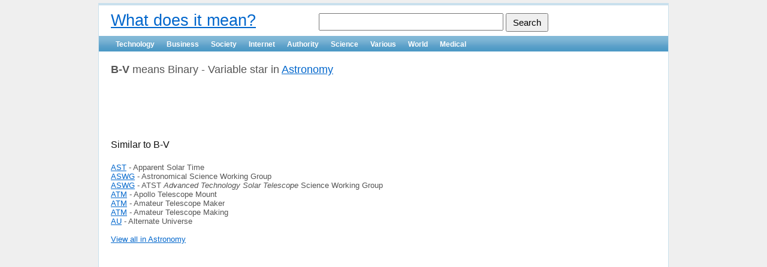

--- FILE ---
content_type: text/html; charset=UTF-8
request_url: https://vkqp.com/science/astronomy/b-v
body_size: 1799
content:
<!DOCTYPE html PUBLIC "-//W3C//DTD XHTML 1.0 Transitional//EN" "http://www.w3.org/TR/xhtml1/DTD/xhtml1-transitional.dtd">
<html xmlns="http://www.w3.org/1999/xhtml" xml:lang="en" lang="en">
<head>
	<meta http-equiv="Content-Type" content="text/html; charset=utf-8" />
    <meta http-equiv="X-UA-Compatible" content="IE=Edge" />

    <meta name="viewport" content="width=device-width; initial-scale=1.0; maximum-scale=1.0;"> 

	<meta name="language" content="en" />
	<meta name="robots" content="index,follow" /> 
		<meta http-equiv="cache-control" content="Public" />
	<meta http-equiv="expires" content="Fri, 30 Jan 2026 22:07:23 GMT" />
	<meta http-equiv="last-modified" content="Sat, 28 Jan 2012 05:45:47 GMT" />
	
	<!-- blueprint CSS framework -->
	<link rel="stylesheet" type="text/css" href="/css/screen.css" media="screen, projection" />
	<link rel="stylesheet" type="text/css" href="/css/print.css" media="print" />
	<!--[if lt IE 8]>
	<link rel="stylesheet" type="text/css" href="/css/ie.css" media="screen, projection" />
	<![endif]-->

	<link rel="stylesheet" type="text/css" href="/css/custom.css" />
	<link rel="stylesheet" type="text/css" href="/css/main.css" />
	<link rel="stylesheet" type="text/css" href="/css/form.css" />

	
	<script type="text/javascript" src="/assets/4d6de74f/jquery.min.js"></script>
<title>What does B-V mean? | Astronomy</title>
	<link rel="canonical" href="https://vkqp.com/science/astronomy/b-v" />
	<meta name="copyright" content="Copyright 2026, What does it mean? All rights reserved." />
</head>

<body>

<div class="container" id="page">

	<div id="header">
		<div id="logo" style="float:left"><a href="https://vkqp.com">What does it mean?</a></div>
		<div style="float:right"><div class="searchBar">
		<form onsubmit="if($('#q').val() != '')window.location = '/'+$('#q').val(); return false;">
			<input type="text" name="q" id="q" />
			<input type="submit" value="Search" id="b" />
		</form>
		</div></div>
		<div class="cb"></div>
	</div><!-- header -->

	<div id="mainmenu">
		<ul id="yw2">
<li><a href="/technology">Technology</a></li>
<li><a href="/business">Business</a></li>
<li><a href="/society">Society</a></li>
<li><a href="/internet">Internet</a></li>
<li><a href="/authority">Authority</a></li>
<li><a href="/science">Science</a></li>
<li><a href="/various">Various</a></li>
<li><a href="/world">World</a></li>
<li><a href="/medical">Medical</a></li>
</ul>	</div><!-- mainmenu -->
			<!-- breadcrumbs -->
	
	<div class="container">
	<div class="span-19">
		<div id="content">
			<div class="singleMeaning">
	
	
<b>B-V</b> means Binary - Variable star in <a href="/science/astronomy">Astronomy</a>		
</div>


<br /><br />
	<script type="text/javascript"><!--
		google_ad_client = "ca-pub-0212932373679116";
		/* means, list ad */
		google_ad_slot = "5639477021";
		google_ad_width = 468;
		google_ad_height = 60;
		//-->
		</script>
		<script type="text/javascript" src="https://pagead2.googlesyndication.com/pagead/show_ads.js">
	</script>

<br /><br />

<div class="similar">
<h4>Similar to B-V</h4>

	

		<a href="/science/astronomy/ast">AST</a> - Apparent Solar Time <br />
	
	

		<a href="/science/astronomy/aswg">ASWG</a> - Astronomical Science Working Group <br />
	
	

		<a href="/science/astronomy/aswg">ASWG</a> - ATST <i>Advanced Technology Solar Telescope</i> Science Working Group <br />
	
	

		<a href="/science/astronomy/atm">ATM</a> - Apollo Telescope Mount <br />
	
	

		<a href="/science/astronomy/atm">ATM</a> - Amateur Telescope Maker <br />
	
	

		<a href="/science/astronomy/atm">ATM</a> - Amateur Telescope Making <br />
	
	

		<a href="/science/astronomy/au">AU</a> - Alternate Universe <br />
	
		
	<br />
	<a href="/science/astronomy">View all in Astronomy</a>

</div>




		</div><!-- content -->
	</div>
	<div class="span-5 last">
		<div id="sidebar">
			
					<!--<div style="width: 120px; height: 600px; border:1px solid red"></div>-->
			<script type="text/javascript"><!--
			google_ad_client = "ca-pub-0212932373679116";
			/* means, right ad */
			google_ad_slot = "0565717072";
			google_ad_width = 120;
			google_ad_height = 600;
			//-->
			</script>
			<script type="text/javascript" src="https://pagead2.googlesyndication.com/pagead/show_ads.js">
			</script>
			
		</div><!-- sidebar -->
	</div>
</div>

	<div id="footer">
		&copy 2026 What does it mean? All rights reserved. <a href="https://vkqp.com/contacts">Contact Us</a>
	</div><!-- footer -->

</div><!-- page -->



<script type="text/javascript">

  var _gaq = _gaq || [];
  _gaq.push(['_setAccount', 'UA-523986-31']);
  _gaq.push(['_trackPageview']);

  (function() {
    var ga = document.createElement('script'); ga.type = 'text/javascript'; ga.async = true;
    ga.src = ('https:' == document.location.protocol ? 'https://ssl' : 'http://www') + '.google-analytics.com/ga.js';
    var s = document.getElementsByTagName('script')[0]; s.parentNode.insertBefore(ga, s);
  })();

</script>

<script defer src="https://static.cloudflareinsights.com/beacon.min.js/vcd15cbe7772f49c399c6a5babf22c1241717689176015" integrity="sha512-ZpsOmlRQV6y907TI0dKBHq9Md29nnaEIPlkf84rnaERnq6zvWvPUqr2ft8M1aS28oN72PdrCzSjY4U6VaAw1EQ==" data-cf-beacon='{"version":"2024.11.0","token":"8608f0b468054b989651888e8e25c6ce","r":1,"server_timing":{"name":{"cfCacheStatus":true,"cfEdge":true,"cfExtPri":true,"cfL4":true,"cfOrigin":true,"cfSpeedBrain":true},"location_startswith":null}}' crossorigin="anonymous"></script>
</body>
</html>

--- FILE ---
content_type: text/html; charset=utf-8
request_url: https://www.google.com/recaptcha/api2/aframe
body_size: 269
content:
<!DOCTYPE HTML><html><head><meta http-equiv="content-type" content="text/html; charset=UTF-8"></head><body><script nonce="xJ1GW6WYkQV7JNZ3EpR6og">/** Anti-fraud and anti-abuse applications only. See google.com/recaptcha */ try{var clients={'sodar':'https://pagead2.googlesyndication.com/pagead/sodar?'};window.addEventListener("message",function(a){try{if(a.source===window.parent){var b=JSON.parse(a.data);var c=clients[b['id']];if(c){var d=document.createElement('img');d.src=c+b['params']+'&rc='+(localStorage.getItem("rc::a")?sessionStorage.getItem("rc::b"):"");window.document.body.appendChild(d);sessionStorage.setItem("rc::e",parseInt(sessionStorage.getItem("rc::e")||0)+1);localStorage.setItem("rc::h",'1768946845455');}}}catch(b){}});window.parent.postMessage("_grecaptcha_ready", "*");}catch(b){}</script></body></html>